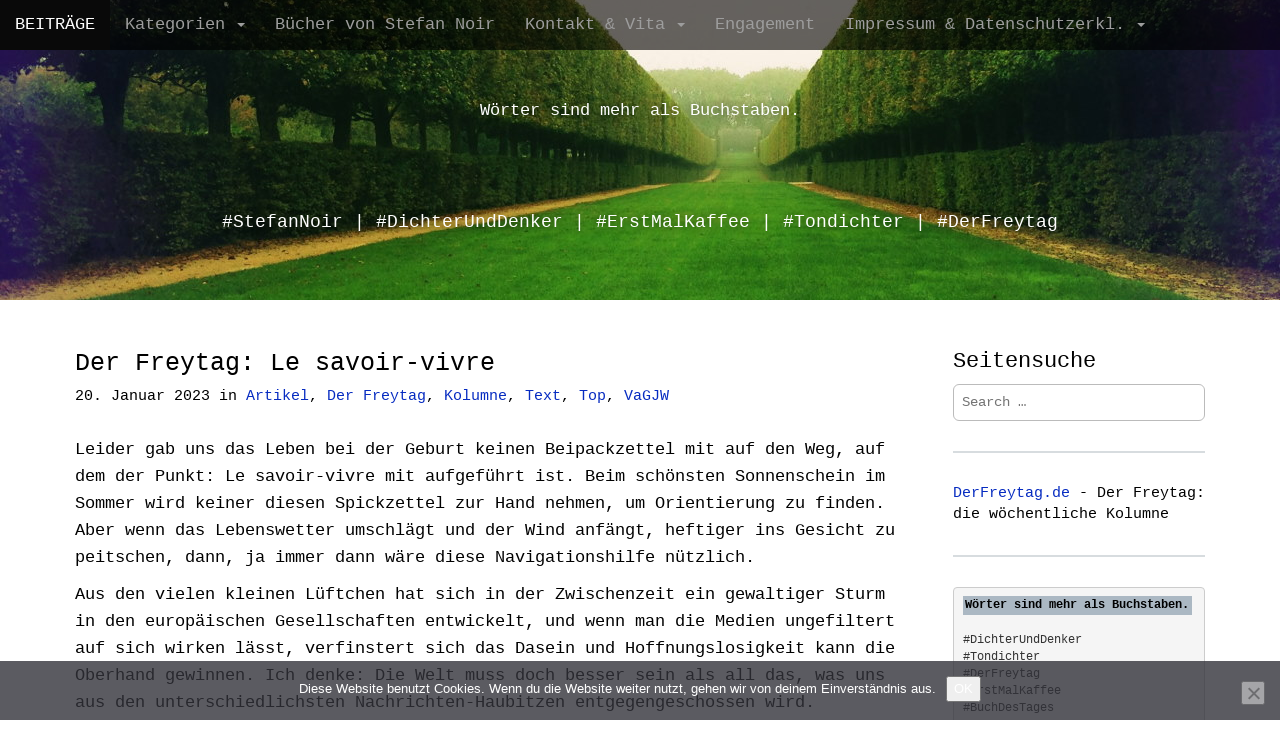

--- FILE ---
content_type: text/html; charset=UTF-8
request_url: https://blog.snoir.de/archive/6913
body_size: 18011
content:
<!DOCTYPE html>
<html lang="de">
<head>
<meta charset="UTF-8">
<meta name="viewport" content="width=device-width, initial-scale=1.0">
<link rel="profile" href="https://gmpg.org/xfn/11">
<link rel="pingback" href="https://blog.snoir.de/xmlrpc.php">
<title>Der Freytag: Le savoir-vivre &#8211; Wörter sind mehr als Buchstaben.</title>
<meta name='robots' content='max-image-preview:large' />
<link rel="alternate" type="application/rss+xml" title="Wörter sind mehr als Buchstaben. &raquo; Feed" href="https://blog.snoir.de/feed" />
<link rel="alternate" type="application/rss+xml" title="Wörter sind mehr als Buchstaben. &raquo; Kommentar-Feed" href="https://blog.snoir.de/comments/feed" />
<link rel="alternate" type="application/rss+xml" title="Podcast Feed: StenorCast (MP3 Feed)" href="https://blog.snoir.de/feed/stenorcastsns" />
<link rel="alternate" type="application/rss+xml" title="Wörter sind mehr als Buchstaben. &raquo; Kommentar-Feed zu Der Freytag: Le savoir-vivre" href="https://blog.snoir.de/archive/6913/feed" />
<link rel="alternate" title="oEmbed (JSON)" type="application/json+oembed" href="https://blog.snoir.de/wp-json/oembed/1.0/embed?url=https%3A%2F%2Fblog.snoir.de%2Farchive%2F6913" />
<link rel="alternate" title="oEmbed (XML)" type="text/xml+oembed" href="https://blog.snoir.de/wp-json/oembed/1.0/embed?url=https%3A%2F%2Fblog.snoir.de%2Farchive%2F6913&#038;format=xml" />
<style id='wp-img-auto-sizes-contain-inline-css' type='text/css'>
img:is([sizes=auto i],[sizes^="auto," i]){contain-intrinsic-size:3000px 1500px}
/*# sourceURL=wp-img-auto-sizes-contain-inline-css */
</style>
<!-- <link rel='stylesheet' id='podlove-frontend-css-css' href='https://blog.snoir.de/wp-content/gdprpatron/hts/blog_snoir_de/wp_content/plugins/podlove_podcasting_plugin_for_wordpress/css/frontend_css.css' type='text/css' media='all' /> -->
<!-- <link rel='stylesheet' id='podlove-admin-font-css' href='https://blog.snoir.de/wp-content/gdprpatron/hts/blog_snoir_de/wp_content/plugins/podlove_podcasting_plugin_for_wordpress/css/admin_font_css.css' type='text/css' media='all' /> -->
<!-- <link rel='stylesheet' id='dashicons-css' href='https://blog.snoir.de/wp-content/gdprpatron/hts/blog_snoir_de/wp_includes/css/dashicons_min_css.css' type='text/css' media='all' /> -->
<!-- <link rel='stylesheet' id='post-views-counter-frontend-css' href='https://blog.snoir.de/wp-content/gdprpatron/hts/blog_snoir_de/wp_content/plugins/post_views_counter/css/frontend_css.css' type='text/css' media='all' /> -->
<link rel="stylesheet" type="text/css" href="//blog.snoir.de/wp-content/cache/wpfc-minified/epee2k0p/3y5op.css" media="all"/>
<style id='wp-block-library-inline-css' type='text/css'>
:root{--wp-block-synced-color:#7a00df;--wp-block-synced-color--rgb:122,0,223;--wp-bound-block-color:var(--wp-block-synced-color);--wp-editor-canvas-background:#ddd;--wp-admin-theme-color:#007cba;--wp-admin-theme-color--rgb:0,124,186;--wp-admin-theme-color-darker-10:#006ba1;--wp-admin-theme-color-darker-10--rgb:0,107,160.5;--wp-admin-theme-color-darker-20:#005a87;--wp-admin-theme-color-darker-20--rgb:0,90,135;--wp-admin-border-width-focus:2px}@media (min-resolution:192dpi){:root{--wp-admin-border-width-focus:1.5px}}.wp-element-button{cursor:pointer}:root .has-very-light-gray-background-color{background-color:#eee}:root .has-very-dark-gray-background-color{background-color:#313131}:root .has-very-light-gray-color{color:#eee}:root .has-very-dark-gray-color{color:#313131}:root .has-vivid-green-cyan-to-vivid-cyan-blue-gradient-background{background:linear-gradient(135deg,#00d084,#0693e3)}:root .has-purple-crush-gradient-background{background:linear-gradient(135deg,#34e2e4,#4721fb 50%,#ab1dfe)}:root .has-hazy-dawn-gradient-background{background:linear-gradient(135deg,#faaca8,#dad0ec)}:root .has-subdued-olive-gradient-background{background:linear-gradient(135deg,#fafae1,#67a671)}:root .has-atomic-cream-gradient-background{background:linear-gradient(135deg,#fdd79a,#004a59)}:root .has-nightshade-gradient-background{background:linear-gradient(135deg,#330968,#31cdcf)}:root .has-midnight-gradient-background{background:linear-gradient(135deg,#020381,#2874fc)}:root{--wp--preset--font-size--normal:16px;--wp--preset--font-size--huge:42px}.has-regular-font-size{font-size:1em}.has-larger-font-size{font-size:2.625em}.has-normal-font-size{font-size:var(--wp--preset--font-size--normal)}.has-huge-font-size{font-size:var(--wp--preset--font-size--huge)}.has-text-align-center{text-align:center}.has-text-align-left{text-align:left}.has-text-align-right{text-align:right}.has-fit-text{white-space:nowrap!important}#end-resizable-editor-section{display:none}.aligncenter{clear:both}.items-justified-left{justify-content:flex-start}.items-justified-center{justify-content:center}.items-justified-right{justify-content:flex-end}.items-justified-space-between{justify-content:space-between}.screen-reader-text{border:0;clip-path:inset(50%);height:1px;margin:-1px;overflow:hidden;padding:0;position:absolute;width:1px;word-wrap:normal!important}.screen-reader-text:focus{background-color:#ddd;clip-path:none;color:#444;display:block;font-size:1em;height:auto;left:5px;line-height:normal;padding:15px 23px 14px;text-decoration:none;top:5px;width:auto;z-index:100000}html :where(.has-border-color){border-style:solid}html :where([style*=border-top-color]){border-top-style:solid}html :where([style*=border-right-color]){border-right-style:solid}html :where([style*=border-bottom-color]){border-bottom-style:solid}html :where([style*=border-left-color]){border-left-style:solid}html :where([style*=border-width]){border-style:solid}html :where([style*=border-top-width]){border-top-style:solid}html :where([style*=border-right-width]){border-right-style:solid}html :where([style*=border-bottom-width]){border-bottom-style:solid}html :where([style*=border-left-width]){border-left-style:solid}html :where(img[class*=wp-image-]){height:auto;max-width:100%}:where(figure){margin:0 0 1em}html :where(.is-position-sticky){--wp-admin--admin-bar--position-offset:var(--wp-admin--admin-bar--height,0px)}@media screen and (max-width:600px){html :where(.is-position-sticky){--wp-admin--admin-bar--position-offset:0px}}
/*# sourceURL=wp-block-library-inline-css */
</style><style id='wp-block-gallery-inline-css' type='text/css'>
.blocks-gallery-grid:not(.has-nested-images),.wp-block-gallery:not(.has-nested-images){display:flex;flex-wrap:wrap;list-style-type:none;margin:0;padding:0}.blocks-gallery-grid:not(.has-nested-images) .blocks-gallery-image,.blocks-gallery-grid:not(.has-nested-images) .blocks-gallery-item,.wp-block-gallery:not(.has-nested-images) .blocks-gallery-image,.wp-block-gallery:not(.has-nested-images) .blocks-gallery-item{display:flex;flex-direction:column;flex-grow:1;justify-content:center;margin:0 1em 1em 0;position:relative;width:calc(50% - 1em)}.blocks-gallery-grid:not(.has-nested-images) .blocks-gallery-image:nth-of-type(2n),.blocks-gallery-grid:not(.has-nested-images) .blocks-gallery-item:nth-of-type(2n),.wp-block-gallery:not(.has-nested-images) .blocks-gallery-image:nth-of-type(2n),.wp-block-gallery:not(.has-nested-images) .blocks-gallery-item:nth-of-type(2n){margin-right:0}.blocks-gallery-grid:not(.has-nested-images) .blocks-gallery-image figure,.blocks-gallery-grid:not(.has-nested-images) .blocks-gallery-item figure,.wp-block-gallery:not(.has-nested-images) .blocks-gallery-image figure,.wp-block-gallery:not(.has-nested-images) .blocks-gallery-item figure{align-items:flex-end;display:flex;height:100%;justify-content:flex-start;margin:0}.blocks-gallery-grid:not(.has-nested-images) .blocks-gallery-image img,.blocks-gallery-grid:not(.has-nested-images) .blocks-gallery-item img,.wp-block-gallery:not(.has-nested-images) .blocks-gallery-image img,.wp-block-gallery:not(.has-nested-images) .blocks-gallery-item img{display:block;height:auto;max-width:100%;width:auto}.blocks-gallery-grid:not(.has-nested-images) .blocks-gallery-image figcaption,.blocks-gallery-grid:not(.has-nested-images) .blocks-gallery-item figcaption,.wp-block-gallery:not(.has-nested-images) .blocks-gallery-image figcaption,.wp-block-gallery:not(.has-nested-images) .blocks-gallery-item figcaption{background:linear-gradient(0deg,#000000b3,#0000004d 70%,#0000);bottom:0;box-sizing:border-box;color:#fff;font-size:.8em;margin:0;max-height:100%;overflow:auto;padding:3em .77em .7em;position:absolute;text-align:center;width:100%;z-index:2}.blocks-gallery-grid:not(.has-nested-images) .blocks-gallery-image figcaption img,.blocks-gallery-grid:not(.has-nested-images) .blocks-gallery-item figcaption img,.wp-block-gallery:not(.has-nested-images) .blocks-gallery-image figcaption img,.wp-block-gallery:not(.has-nested-images) .blocks-gallery-item figcaption img{display:inline}.blocks-gallery-grid:not(.has-nested-images) figcaption,.wp-block-gallery:not(.has-nested-images) figcaption{flex-grow:1}.blocks-gallery-grid:not(.has-nested-images).is-cropped .blocks-gallery-image a,.blocks-gallery-grid:not(.has-nested-images).is-cropped .blocks-gallery-image img,.blocks-gallery-grid:not(.has-nested-images).is-cropped .blocks-gallery-item a,.blocks-gallery-grid:not(.has-nested-images).is-cropped .blocks-gallery-item img,.wp-block-gallery:not(.has-nested-images).is-cropped .blocks-gallery-image a,.wp-block-gallery:not(.has-nested-images).is-cropped .blocks-gallery-image img,.wp-block-gallery:not(.has-nested-images).is-cropped .blocks-gallery-item a,.wp-block-gallery:not(.has-nested-images).is-cropped .blocks-gallery-item img{flex:1;height:100%;object-fit:cover;width:100%}.blocks-gallery-grid:not(.has-nested-images).columns-1 .blocks-gallery-image,.blocks-gallery-grid:not(.has-nested-images).columns-1 .blocks-gallery-item,.wp-block-gallery:not(.has-nested-images).columns-1 .blocks-gallery-image,.wp-block-gallery:not(.has-nested-images).columns-1 .blocks-gallery-item{margin-right:0;width:100%}@media (min-width:600px){.blocks-gallery-grid:not(.has-nested-images).columns-3 .blocks-gallery-image,.blocks-gallery-grid:not(.has-nested-images).columns-3 .blocks-gallery-item,.wp-block-gallery:not(.has-nested-images).columns-3 .blocks-gallery-image,.wp-block-gallery:not(.has-nested-images).columns-3 .blocks-gallery-item{margin-right:1em;width:calc(33.33333% - .66667em)}.blocks-gallery-grid:not(.has-nested-images).columns-4 .blocks-gallery-image,.blocks-gallery-grid:not(.has-nested-images).columns-4 .blocks-gallery-item,.wp-block-gallery:not(.has-nested-images).columns-4 .blocks-gallery-image,.wp-block-gallery:not(.has-nested-images).columns-4 .blocks-gallery-item{margin-right:1em;width:calc(25% - .75em)}.blocks-gallery-grid:not(.has-nested-images).columns-5 .blocks-gallery-image,.blocks-gallery-grid:not(.has-nested-images).columns-5 .blocks-gallery-item,.wp-block-gallery:not(.has-nested-images).columns-5 .blocks-gallery-image,.wp-block-gallery:not(.has-nested-images).columns-5 .blocks-gallery-item{margin-right:1em;width:calc(20% - .8em)}.blocks-gallery-grid:not(.has-nested-images).columns-6 .blocks-gallery-image,.blocks-gallery-grid:not(.has-nested-images).columns-6 .blocks-gallery-item,.wp-block-gallery:not(.has-nested-images).columns-6 .blocks-gallery-image,.wp-block-gallery:not(.has-nested-images).columns-6 .blocks-gallery-item{margin-right:1em;width:calc(16.66667% - .83333em)}.blocks-gallery-grid:not(.has-nested-images).columns-7 .blocks-gallery-image,.blocks-gallery-grid:not(.has-nested-images).columns-7 .blocks-gallery-item,.wp-block-gallery:not(.has-nested-images).columns-7 .blocks-gallery-image,.wp-block-gallery:not(.has-nested-images).columns-7 .blocks-gallery-item{margin-right:1em;width:calc(14.28571% - .85714em)}.blocks-gallery-grid:not(.has-nested-images).columns-8 .blocks-gallery-image,.blocks-gallery-grid:not(.has-nested-images).columns-8 .blocks-gallery-item,.wp-block-gallery:not(.has-nested-images).columns-8 .blocks-gallery-image,.wp-block-gallery:not(.has-nested-images).columns-8 .blocks-gallery-item{margin-right:1em;width:calc(12.5% - .875em)}.blocks-gallery-grid:not(.has-nested-images).columns-1 .blocks-gallery-image:nth-of-type(1n),.blocks-gallery-grid:not(.has-nested-images).columns-1 .blocks-gallery-item:nth-of-type(1n),.blocks-gallery-grid:not(.has-nested-images).columns-2 .blocks-gallery-image:nth-of-type(2n),.blocks-gallery-grid:not(.has-nested-images).columns-2 .blocks-gallery-item:nth-of-type(2n),.blocks-gallery-grid:not(.has-nested-images).columns-3 .blocks-gallery-image:nth-of-type(3n),.blocks-gallery-grid:not(.has-nested-images).columns-3 .blocks-gallery-item:nth-of-type(3n),.blocks-gallery-grid:not(.has-nested-images).columns-4 .blocks-gallery-image:nth-of-type(4n),.blocks-gallery-grid:not(.has-nested-images).columns-4 .blocks-gallery-item:nth-of-type(4n),.blocks-gallery-grid:not(.has-nested-images).columns-5 .blocks-gallery-image:nth-of-type(5n),.blocks-gallery-grid:not(.has-nested-images).columns-5 .blocks-gallery-item:nth-of-type(5n),.blocks-gallery-grid:not(.has-nested-images).columns-6 .blocks-gallery-image:nth-of-type(6n),.blocks-gallery-grid:not(.has-nested-images).columns-6 .blocks-gallery-item:nth-of-type(6n),.blocks-gallery-grid:not(.has-nested-images).columns-7 .blocks-gallery-image:nth-of-type(7n),.blocks-gallery-grid:not(.has-nested-images).columns-7 .blocks-gallery-item:nth-of-type(7n),.blocks-gallery-grid:not(.has-nested-images).columns-8 .blocks-gallery-image:nth-of-type(8n),.blocks-gallery-grid:not(.has-nested-images).columns-8 .blocks-gallery-item:nth-of-type(8n),.wp-block-gallery:not(.has-nested-images).columns-1 .blocks-gallery-image:nth-of-type(1n),.wp-block-gallery:not(.has-nested-images).columns-1 .blocks-gallery-item:nth-of-type(1n),.wp-block-gallery:not(.has-nested-images).columns-2 .blocks-gallery-image:nth-of-type(2n),.wp-block-gallery:not(.has-nested-images).columns-2 .blocks-gallery-item:nth-of-type(2n),.wp-block-gallery:not(.has-nested-images).columns-3 .blocks-gallery-image:nth-of-type(3n),.wp-block-gallery:not(.has-nested-images).columns-3 .blocks-gallery-item:nth-of-type(3n),.wp-block-gallery:not(.has-nested-images).columns-4 .blocks-gallery-image:nth-of-type(4n),.wp-block-gallery:not(.has-nested-images).columns-4 .blocks-gallery-item:nth-of-type(4n),.wp-block-gallery:not(.has-nested-images).columns-5 .blocks-gallery-image:nth-of-type(5n),.wp-block-gallery:not(.has-nested-images).columns-5 .blocks-gallery-item:nth-of-type(5n),.wp-block-gallery:not(.has-nested-images).columns-6 .blocks-gallery-image:nth-of-type(6n),.wp-block-gallery:not(.has-nested-images).columns-6 .blocks-gallery-item:nth-of-type(6n),.wp-block-gallery:not(.has-nested-images).columns-7 .blocks-gallery-image:nth-of-type(7n),.wp-block-gallery:not(.has-nested-images).columns-7 .blocks-gallery-item:nth-of-type(7n),.wp-block-gallery:not(.has-nested-images).columns-8 .blocks-gallery-image:nth-of-type(8n),.wp-block-gallery:not(.has-nested-images).columns-8 .blocks-gallery-item:nth-of-type(8n){margin-right:0}}.blocks-gallery-grid:not(.has-nested-images) .blocks-gallery-image:last-child,.blocks-gallery-grid:not(.has-nested-images) .blocks-gallery-item:last-child,.wp-block-gallery:not(.has-nested-images) .blocks-gallery-image:last-child,.wp-block-gallery:not(.has-nested-images) .blocks-gallery-item:last-child{margin-right:0}.blocks-gallery-grid:not(.has-nested-images).alignleft,.blocks-gallery-grid:not(.has-nested-images).alignright,.wp-block-gallery:not(.has-nested-images).alignleft,.wp-block-gallery:not(.has-nested-images).alignright{max-width:420px;width:100%}.blocks-gallery-grid:not(.has-nested-images).aligncenter .blocks-gallery-item figure,.wp-block-gallery:not(.has-nested-images).aligncenter .blocks-gallery-item figure{justify-content:center}.wp-block-gallery:not(.is-cropped) .blocks-gallery-item{align-self:flex-start}figure.wp-block-gallery.has-nested-images{align-items:normal}.wp-block-gallery.has-nested-images figure.wp-block-image:not(#individual-image){margin:0;width:calc(50% - var(--wp--style--unstable-gallery-gap, 16px)/2)}.wp-block-gallery.has-nested-images figure.wp-block-image{box-sizing:border-box;display:flex;flex-direction:column;flex-grow:1;justify-content:center;max-width:100%;position:relative}.wp-block-gallery.has-nested-images figure.wp-block-image>a,.wp-block-gallery.has-nested-images figure.wp-block-image>div{flex-direction:column;flex-grow:1;margin:0}.wp-block-gallery.has-nested-images figure.wp-block-image img{display:block;height:auto;max-width:100%!important;width:auto}.wp-block-gallery.has-nested-images figure.wp-block-image figcaption,.wp-block-gallery.has-nested-images figure.wp-block-image:has(figcaption):before{bottom:0;left:0;max-height:100%;position:absolute;right:0}.wp-block-gallery.has-nested-images figure.wp-block-image:has(figcaption):before{backdrop-filter:blur(3px);content:"";height:100%;-webkit-mask-image:linear-gradient(0deg,#000 20%,#0000);mask-image:linear-gradient(0deg,#000 20%,#0000);max-height:40%;pointer-events:none}.wp-block-gallery.has-nested-images figure.wp-block-image figcaption{box-sizing:border-box;color:#fff;font-size:13px;margin:0;overflow:auto;padding:1em;text-align:center;text-shadow:0 0 1.5px #000}.wp-block-gallery.has-nested-images figure.wp-block-image figcaption::-webkit-scrollbar{height:12px;width:12px}.wp-block-gallery.has-nested-images figure.wp-block-image figcaption::-webkit-scrollbar-track{background-color:initial}.wp-block-gallery.has-nested-images figure.wp-block-image figcaption::-webkit-scrollbar-thumb{background-clip:padding-box;background-color:initial;border:3px solid #0000;border-radius:8px}.wp-block-gallery.has-nested-images figure.wp-block-image figcaption:focus-within::-webkit-scrollbar-thumb,.wp-block-gallery.has-nested-images figure.wp-block-image figcaption:focus::-webkit-scrollbar-thumb,.wp-block-gallery.has-nested-images figure.wp-block-image figcaption:hover::-webkit-scrollbar-thumb{background-color:#fffc}.wp-block-gallery.has-nested-images figure.wp-block-image figcaption{scrollbar-color:#0000 #0000;scrollbar-gutter:stable both-edges;scrollbar-width:thin}.wp-block-gallery.has-nested-images figure.wp-block-image figcaption:focus,.wp-block-gallery.has-nested-images figure.wp-block-image figcaption:focus-within,.wp-block-gallery.has-nested-images figure.wp-block-image figcaption:hover{scrollbar-color:#fffc #0000}.wp-block-gallery.has-nested-images figure.wp-block-image figcaption{will-change:transform}@media (hover:none){.wp-block-gallery.has-nested-images figure.wp-block-image figcaption{scrollbar-color:#fffc #0000}}.wp-block-gallery.has-nested-images figure.wp-block-image figcaption{background:linear-gradient(0deg,#0006,#0000)}.wp-block-gallery.has-nested-images figure.wp-block-image figcaption img{display:inline}.wp-block-gallery.has-nested-images figure.wp-block-image figcaption a{color:inherit}.wp-block-gallery.has-nested-images figure.wp-block-image.has-custom-border img{box-sizing:border-box}.wp-block-gallery.has-nested-images figure.wp-block-image.has-custom-border>a,.wp-block-gallery.has-nested-images figure.wp-block-image.has-custom-border>div,.wp-block-gallery.has-nested-images figure.wp-block-image.is-style-rounded>a,.wp-block-gallery.has-nested-images figure.wp-block-image.is-style-rounded>div{flex:1 1 auto}.wp-block-gallery.has-nested-images figure.wp-block-image.has-custom-border figcaption,.wp-block-gallery.has-nested-images figure.wp-block-image.is-style-rounded figcaption{background:none;color:inherit;flex:initial;margin:0;padding:10px 10px 9px;position:relative;text-shadow:none}.wp-block-gallery.has-nested-images figure.wp-block-image.has-custom-border:before,.wp-block-gallery.has-nested-images figure.wp-block-image.is-style-rounded:before{content:none}.wp-block-gallery.has-nested-images figcaption{flex-basis:100%;flex-grow:1;text-align:center}.wp-block-gallery.has-nested-images:not(.is-cropped) figure.wp-block-image:not(#individual-image){margin-bottom:auto;margin-top:0}.wp-block-gallery.has-nested-images.is-cropped figure.wp-block-image:not(#individual-image){align-self:inherit}.wp-block-gallery.has-nested-images.is-cropped figure.wp-block-image:not(#individual-image)>a,.wp-block-gallery.has-nested-images.is-cropped figure.wp-block-image:not(#individual-image)>div:not(.components-drop-zone){display:flex}.wp-block-gallery.has-nested-images.is-cropped figure.wp-block-image:not(#individual-image) a,.wp-block-gallery.has-nested-images.is-cropped figure.wp-block-image:not(#individual-image) img{flex:1 0 0%;height:100%;object-fit:cover;width:100%}.wp-block-gallery.has-nested-images.columns-1 figure.wp-block-image:not(#individual-image){width:100%}@media (min-width:600px){.wp-block-gallery.has-nested-images.columns-3 figure.wp-block-image:not(#individual-image){width:calc(33.33333% - var(--wp--style--unstable-gallery-gap, 16px)*.66667)}.wp-block-gallery.has-nested-images.columns-4 figure.wp-block-image:not(#individual-image){width:calc(25% - var(--wp--style--unstable-gallery-gap, 16px)*.75)}.wp-block-gallery.has-nested-images.columns-5 figure.wp-block-image:not(#individual-image){width:calc(20% - var(--wp--style--unstable-gallery-gap, 16px)*.8)}.wp-block-gallery.has-nested-images.columns-6 figure.wp-block-image:not(#individual-image){width:calc(16.66667% - var(--wp--style--unstable-gallery-gap, 16px)*.83333)}.wp-block-gallery.has-nested-images.columns-7 figure.wp-block-image:not(#individual-image){width:calc(14.28571% - var(--wp--style--unstable-gallery-gap, 16px)*.85714)}.wp-block-gallery.has-nested-images.columns-8 figure.wp-block-image:not(#individual-image){width:calc(12.5% - var(--wp--style--unstable-gallery-gap, 16px)*.875)}.wp-block-gallery.has-nested-images.columns-default figure.wp-block-image:not(#individual-image){width:calc(33.33% - var(--wp--style--unstable-gallery-gap, 16px)*.66667)}.wp-block-gallery.has-nested-images.columns-default figure.wp-block-image:not(#individual-image):first-child:nth-last-child(2),.wp-block-gallery.has-nested-images.columns-default figure.wp-block-image:not(#individual-image):first-child:nth-last-child(2)~figure.wp-block-image:not(#individual-image){width:calc(50% - var(--wp--style--unstable-gallery-gap, 16px)*.5)}.wp-block-gallery.has-nested-images.columns-default figure.wp-block-image:not(#individual-image):first-child:last-child{width:100%}}.wp-block-gallery.has-nested-images.alignleft,.wp-block-gallery.has-nested-images.alignright{max-width:420px;width:100%}.wp-block-gallery.has-nested-images.aligncenter{justify-content:center}
/*# sourceURL=https://blog.snoir.de/wp-includes/blocks/gallery/style.min.css */
</style>
<style id='wp-block-image-inline-css' type='text/css'>
.wp-block-image>a,.wp-block-image>figure>a{display:inline-block}.wp-block-image img{box-sizing:border-box;height:auto;max-width:100%;vertical-align:bottom}@media not (prefers-reduced-motion){.wp-block-image img.hide{visibility:hidden}.wp-block-image img.show{animation:show-content-image .4s}}.wp-block-image[style*=border-radius] img,.wp-block-image[style*=border-radius]>a{border-radius:inherit}.wp-block-image.has-custom-border img{box-sizing:border-box}.wp-block-image.aligncenter{text-align:center}.wp-block-image.alignfull>a,.wp-block-image.alignwide>a{width:100%}.wp-block-image.alignfull img,.wp-block-image.alignwide img{height:auto;width:100%}.wp-block-image .aligncenter,.wp-block-image .alignleft,.wp-block-image .alignright,.wp-block-image.aligncenter,.wp-block-image.alignleft,.wp-block-image.alignright{display:table}.wp-block-image .aligncenter>figcaption,.wp-block-image .alignleft>figcaption,.wp-block-image .alignright>figcaption,.wp-block-image.aligncenter>figcaption,.wp-block-image.alignleft>figcaption,.wp-block-image.alignright>figcaption{caption-side:bottom;display:table-caption}.wp-block-image .alignleft{float:left;margin:.5em 1em .5em 0}.wp-block-image .alignright{float:right;margin:.5em 0 .5em 1em}.wp-block-image .aligncenter{margin-left:auto;margin-right:auto}.wp-block-image :where(figcaption){margin-bottom:1em;margin-top:.5em}.wp-block-image.is-style-circle-mask img{border-radius:9999px}@supports ((-webkit-mask-image:none) or (mask-image:none)) or (-webkit-mask-image:none){.wp-block-image.is-style-circle-mask img{border-radius:0;-webkit-mask-image:url('data:image/svg+xml;utf8,<svg viewBox="0 0 100 100" xmlns="http://www.w3.org/2000/svg"><circle cx="50" cy="50" r="50"/></svg>');mask-image:url('data:image/svg+xml;utf8,<svg viewBox="0 0 100 100" xmlns="http://www.w3.org/2000/svg"><circle cx="50" cy="50" r="50"/></svg>');mask-mode:alpha;-webkit-mask-position:center;mask-position:center;-webkit-mask-repeat:no-repeat;mask-repeat:no-repeat;-webkit-mask-size:contain;mask-size:contain}}:root :where(.wp-block-image.is-style-rounded img,.wp-block-image .is-style-rounded img){border-radius:9999px}.wp-block-image figure{margin:0}.wp-lightbox-container{display:flex;flex-direction:column;position:relative}.wp-lightbox-container img{cursor:zoom-in}.wp-lightbox-container img:hover+button{opacity:1}.wp-lightbox-container button{align-items:center;backdrop-filter:blur(16px) saturate(180%);background-color:#5a5a5a40;border:none;border-radius:4px;cursor:zoom-in;display:flex;height:20px;justify-content:center;opacity:0;padding:0;position:absolute;right:16px;text-align:center;top:16px;width:20px;z-index:100}@media not (prefers-reduced-motion){.wp-lightbox-container button{transition:opacity .2s ease}}.wp-lightbox-container button:focus-visible{outline:3px auto #5a5a5a40;outline:3px auto -webkit-focus-ring-color;outline-offset:3px}.wp-lightbox-container button:hover{cursor:pointer;opacity:1}.wp-lightbox-container button:focus{opacity:1}.wp-lightbox-container button:focus,.wp-lightbox-container button:hover,.wp-lightbox-container button:not(:hover):not(:active):not(.has-background){background-color:#5a5a5a40;border:none}.wp-lightbox-overlay{box-sizing:border-box;cursor:zoom-out;height:100vh;left:0;overflow:hidden;position:fixed;top:0;visibility:hidden;width:100%;z-index:100000}.wp-lightbox-overlay .close-button{align-items:center;cursor:pointer;display:flex;justify-content:center;min-height:40px;min-width:40px;padding:0;position:absolute;right:calc(env(safe-area-inset-right) + 16px);top:calc(env(safe-area-inset-top) + 16px);z-index:5000000}.wp-lightbox-overlay .close-button:focus,.wp-lightbox-overlay .close-button:hover,.wp-lightbox-overlay .close-button:not(:hover):not(:active):not(.has-background){background:none;border:none}.wp-lightbox-overlay .lightbox-image-container{height:var(--wp--lightbox-container-height);left:50%;overflow:hidden;position:absolute;top:50%;transform:translate(-50%,-50%);transform-origin:top left;width:var(--wp--lightbox-container-width);z-index:9999999999}.wp-lightbox-overlay .wp-block-image{align-items:center;box-sizing:border-box;display:flex;height:100%;justify-content:center;margin:0;position:relative;transform-origin:0 0;width:100%;z-index:3000000}.wp-lightbox-overlay .wp-block-image img{height:var(--wp--lightbox-image-height);min-height:var(--wp--lightbox-image-height);min-width:var(--wp--lightbox-image-width);width:var(--wp--lightbox-image-width)}.wp-lightbox-overlay .wp-block-image figcaption{display:none}.wp-lightbox-overlay button{background:none;border:none}.wp-lightbox-overlay .scrim{background-color:#fff;height:100%;opacity:.9;position:absolute;width:100%;z-index:2000000}.wp-lightbox-overlay.active{visibility:visible}@media not (prefers-reduced-motion){.wp-lightbox-overlay.active{animation:turn-on-visibility .25s both}.wp-lightbox-overlay.active img{animation:turn-on-visibility .35s both}.wp-lightbox-overlay.show-closing-animation:not(.active){animation:turn-off-visibility .35s both}.wp-lightbox-overlay.show-closing-animation:not(.active) img{animation:turn-off-visibility .25s both}.wp-lightbox-overlay.zoom.active{animation:none;opacity:1;visibility:visible}.wp-lightbox-overlay.zoom.active .lightbox-image-container{animation:lightbox-zoom-in .4s}.wp-lightbox-overlay.zoom.active .lightbox-image-container img{animation:none}.wp-lightbox-overlay.zoom.active .scrim{animation:turn-on-visibility .4s forwards}.wp-lightbox-overlay.zoom.show-closing-animation:not(.active){animation:none}.wp-lightbox-overlay.zoom.show-closing-animation:not(.active) .lightbox-image-container{animation:lightbox-zoom-out .4s}.wp-lightbox-overlay.zoom.show-closing-animation:not(.active) .lightbox-image-container img{animation:none}.wp-lightbox-overlay.zoom.show-closing-animation:not(.active) .scrim{animation:turn-off-visibility .4s forwards}}@keyframes show-content-image{0%{visibility:hidden}99%{visibility:hidden}to{visibility:visible}}@keyframes turn-on-visibility{0%{opacity:0}to{opacity:1}}@keyframes turn-off-visibility{0%{opacity:1;visibility:visible}99%{opacity:0;visibility:visible}to{opacity:0;visibility:hidden}}@keyframes lightbox-zoom-in{0%{transform:translate(calc((-100vw + var(--wp--lightbox-scrollbar-width))/2 + var(--wp--lightbox-initial-left-position)),calc(-50vh + var(--wp--lightbox-initial-top-position))) scale(var(--wp--lightbox-scale))}to{transform:translate(-50%,-50%) scale(1)}}@keyframes lightbox-zoom-out{0%{transform:translate(-50%,-50%) scale(1);visibility:visible}99%{visibility:visible}to{transform:translate(calc((-100vw + var(--wp--lightbox-scrollbar-width))/2 + var(--wp--lightbox-initial-left-position)),calc(-50vh + var(--wp--lightbox-initial-top-position))) scale(var(--wp--lightbox-scale));visibility:hidden}}
/*# sourceURL=https://blog.snoir.de/wp-includes/blocks/image/style.min.css */
</style>
<style id='wp-block-paragraph-inline-css' type='text/css'>
.is-small-text{font-size:.875em}.is-regular-text{font-size:1em}.is-large-text{font-size:2.25em}.is-larger-text{font-size:3em}.has-drop-cap:not(:focus):first-letter{float:left;font-size:8.4em;font-style:normal;font-weight:100;line-height:.68;margin:.05em .1em 0 0;text-transform:uppercase}body.rtl .has-drop-cap:not(:focus):first-letter{float:none;margin-left:.1em}p.has-drop-cap.has-background{overflow:hidden}:root :where(p.has-background){padding:1.25em 2.375em}:where(p.has-text-color:not(.has-link-color)) a{color:inherit}p.has-text-align-left[style*="writing-mode:vertical-lr"],p.has-text-align-right[style*="writing-mode:vertical-rl"]{rotate:180deg}
/*# sourceURL=https://blog.snoir.de/wp-includes/blocks/paragraph/style.min.css */
</style>
<style id='wp-block-separator-inline-css' type='text/css'>
@charset "UTF-8";.wp-block-separator{border:none;border-top:2px solid}:root :where(.wp-block-separator.is-style-dots){height:auto;line-height:1;text-align:center}:root :where(.wp-block-separator.is-style-dots):before{color:currentColor;content:"···";font-family:serif;font-size:1.5em;letter-spacing:2em;padding-left:2em}.wp-block-separator.is-style-dots{background:none!important;border:none!important}
/*# sourceURL=https://blog.snoir.de/wp-includes/blocks/separator/style.min.css */
</style>
<style id='wp-block-verse-inline-css' type='text/css'>
pre.wp-block-verse{overflow:auto;white-space:pre-wrap}:where(pre.wp-block-verse){font-family:inherit}
/*# sourceURL=https://blog.snoir.de/wp-includes/blocks/verse/style.min.css */
</style>
<style id='global-styles-inline-css' type='text/css'>
:root{--wp--preset--aspect-ratio--square: 1;--wp--preset--aspect-ratio--4-3: 4/3;--wp--preset--aspect-ratio--3-4: 3/4;--wp--preset--aspect-ratio--3-2: 3/2;--wp--preset--aspect-ratio--2-3: 2/3;--wp--preset--aspect-ratio--16-9: 16/9;--wp--preset--aspect-ratio--9-16: 9/16;--wp--preset--color--black: #000000;--wp--preset--color--cyan-bluish-gray: #abb8c3;--wp--preset--color--white: #ffffff;--wp--preset--color--pale-pink: #f78da7;--wp--preset--color--vivid-red: #cf2e2e;--wp--preset--color--luminous-vivid-orange: #ff6900;--wp--preset--color--luminous-vivid-amber: #fcb900;--wp--preset--color--light-green-cyan: #7bdcb5;--wp--preset--color--vivid-green-cyan: #00d084;--wp--preset--color--pale-cyan-blue: #8ed1fc;--wp--preset--color--vivid-cyan-blue: #0693e3;--wp--preset--color--vivid-purple: #9b51e0;--wp--preset--gradient--vivid-cyan-blue-to-vivid-purple: linear-gradient(135deg,rgb(6,147,227) 0%,rgb(155,81,224) 100%);--wp--preset--gradient--light-green-cyan-to-vivid-green-cyan: linear-gradient(135deg,rgb(122,220,180) 0%,rgb(0,208,130) 100%);--wp--preset--gradient--luminous-vivid-amber-to-luminous-vivid-orange: linear-gradient(135deg,rgb(252,185,0) 0%,rgb(255,105,0) 100%);--wp--preset--gradient--luminous-vivid-orange-to-vivid-red: linear-gradient(135deg,rgb(255,105,0) 0%,rgb(207,46,46) 100%);--wp--preset--gradient--very-light-gray-to-cyan-bluish-gray: linear-gradient(135deg,rgb(238,238,238) 0%,rgb(169,184,195) 100%);--wp--preset--gradient--cool-to-warm-spectrum: linear-gradient(135deg,rgb(74,234,220) 0%,rgb(151,120,209) 20%,rgb(207,42,186) 40%,rgb(238,44,130) 60%,rgb(251,105,98) 80%,rgb(254,248,76) 100%);--wp--preset--gradient--blush-light-purple: linear-gradient(135deg,rgb(255,206,236) 0%,rgb(152,150,240) 100%);--wp--preset--gradient--blush-bordeaux: linear-gradient(135deg,rgb(254,205,165) 0%,rgb(254,45,45) 50%,rgb(107,0,62) 100%);--wp--preset--gradient--luminous-dusk: linear-gradient(135deg,rgb(255,203,112) 0%,rgb(199,81,192) 50%,rgb(65,88,208) 100%);--wp--preset--gradient--pale-ocean: linear-gradient(135deg,rgb(255,245,203) 0%,rgb(182,227,212) 50%,rgb(51,167,181) 100%);--wp--preset--gradient--electric-grass: linear-gradient(135deg,rgb(202,248,128) 0%,rgb(113,206,126) 100%);--wp--preset--gradient--midnight: linear-gradient(135deg,rgb(2,3,129) 0%,rgb(40,116,252) 100%);--wp--preset--font-size--small: 13px;--wp--preset--font-size--medium: 20px;--wp--preset--font-size--large: 36px;--wp--preset--font-size--x-large: 42px;--wp--preset--spacing--20: 0.44rem;--wp--preset--spacing--30: 0.67rem;--wp--preset--spacing--40: 1rem;--wp--preset--spacing--50: 1.5rem;--wp--preset--spacing--60: 2.25rem;--wp--preset--spacing--70: 3.38rem;--wp--preset--spacing--80: 5.06rem;--wp--preset--shadow--natural: 6px 6px 9px rgba(0, 0, 0, 0.2);--wp--preset--shadow--deep: 12px 12px 50px rgba(0, 0, 0, 0.4);--wp--preset--shadow--sharp: 6px 6px 0px rgba(0, 0, 0, 0.2);--wp--preset--shadow--outlined: 6px 6px 0px -3px rgb(255, 255, 255), 6px 6px rgb(0, 0, 0);--wp--preset--shadow--crisp: 6px 6px 0px rgb(0, 0, 0);}:where(.is-layout-flex){gap: 0.5em;}:where(.is-layout-grid){gap: 0.5em;}body .is-layout-flex{display: flex;}.is-layout-flex{flex-wrap: wrap;align-items: center;}.is-layout-flex > :is(*, div){margin: 0;}body .is-layout-grid{display: grid;}.is-layout-grid > :is(*, div){margin: 0;}:where(.wp-block-columns.is-layout-flex){gap: 2em;}:where(.wp-block-columns.is-layout-grid){gap: 2em;}:where(.wp-block-post-template.is-layout-flex){gap: 1.25em;}:where(.wp-block-post-template.is-layout-grid){gap: 1.25em;}.has-black-color{color: var(--wp--preset--color--black) !important;}.has-cyan-bluish-gray-color{color: var(--wp--preset--color--cyan-bluish-gray) !important;}.has-white-color{color: var(--wp--preset--color--white) !important;}.has-pale-pink-color{color: var(--wp--preset--color--pale-pink) !important;}.has-vivid-red-color{color: var(--wp--preset--color--vivid-red) !important;}.has-luminous-vivid-orange-color{color: var(--wp--preset--color--luminous-vivid-orange) !important;}.has-luminous-vivid-amber-color{color: var(--wp--preset--color--luminous-vivid-amber) !important;}.has-light-green-cyan-color{color: var(--wp--preset--color--light-green-cyan) !important;}.has-vivid-green-cyan-color{color: var(--wp--preset--color--vivid-green-cyan) !important;}.has-pale-cyan-blue-color{color: var(--wp--preset--color--pale-cyan-blue) !important;}.has-vivid-cyan-blue-color{color: var(--wp--preset--color--vivid-cyan-blue) !important;}.has-vivid-purple-color{color: var(--wp--preset--color--vivid-purple) !important;}.has-black-background-color{background-color: var(--wp--preset--color--black) !important;}.has-cyan-bluish-gray-background-color{background-color: var(--wp--preset--color--cyan-bluish-gray) !important;}.has-white-background-color{background-color: var(--wp--preset--color--white) !important;}.has-pale-pink-background-color{background-color: var(--wp--preset--color--pale-pink) !important;}.has-vivid-red-background-color{background-color: var(--wp--preset--color--vivid-red) !important;}.has-luminous-vivid-orange-background-color{background-color: var(--wp--preset--color--luminous-vivid-orange) !important;}.has-luminous-vivid-amber-background-color{background-color: var(--wp--preset--color--luminous-vivid-amber) !important;}.has-light-green-cyan-background-color{background-color: var(--wp--preset--color--light-green-cyan) !important;}.has-vivid-green-cyan-background-color{background-color: var(--wp--preset--color--vivid-green-cyan) !important;}.has-pale-cyan-blue-background-color{background-color: var(--wp--preset--color--pale-cyan-blue) !important;}.has-vivid-cyan-blue-background-color{background-color: var(--wp--preset--color--vivid-cyan-blue) !important;}.has-vivid-purple-background-color{background-color: var(--wp--preset--color--vivid-purple) !important;}.has-black-border-color{border-color: var(--wp--preset--color--black) !important;}.has-cyan-bluish-gray-border-color{border-color: var(--wp--preset--color--cyan-bluish-gray) !important;}.has-white-border-color{border-color: var(--wp--preset--color--white) !important;}.has-pale-pink-border-color{border-color: var(--wp--preset--color--pale-pink) !important;}.has-vivid-red-border-color{border-color: var(--wp--preset--color--vivid-red) !important;}.has-luminous-vivid-orange-border-color{border-color: var(--wp--preset--color--luminous-vivid-orange) !important;}.has-luminous-vivid-amber-border-color{border-color: var(--wp--preset--color--luminous-vivid-amber) !important;}.has-light-green-cyan-border-color{border-color: var(--wp--preset--color--light-green-cyan) !important;}.has-vivid-green-cyan-border-color{border-color: var(--wp--preset--color--vivid-green-cyan) !important;}.has-pale-cyan-blue-border-color{border-color: var(--wp--preset--color--pale-cyan-blue) !important;}.has-vivid-cyan-blue-border-color{border-color: var(--wp--preset--color--vivid-cyan-blue) !important;}.has-vivid-purple-border-color{border-color: var(--wp--preset--color--vivid-purple) !important;}.has-vivid-cyan-blue-to-vivid-purple-gradient-background{background: var(--wp--preset--gradient--vivid-cyan-blue-to-vivid-purple) !important;}.has-light-green-cyan-to-vivid-green-cyan-gradient-background{background: var(--wp--preset--gradient--light-green-cyan-to-vivid-green-cyan) !important;}.has-luminous-vivid-amber-to-luminous-vivid-orange-gradient-background{background: var(--wp--preset--gradient--luminous-vivid-amber-to-luminous-vivid-orange) !important;}.has-luminous-vivid-orange-to-vivid-red-gradient-background{background: var(--wp--preset--gradient--luminous-vivid-orange-to-vivid-red) !important;}.has-very-light-gray-to-cyan-bluish-gray-gradient-background{background: var(--wp--preset--gradient--very-light-gray-to-cyan-bluish-gray) !important;}.has-cool-to-warm-spectrum-gradient-background{background: var(--wp--preset--gradient--cool-to-warm-spectrum) !important;}.has-blush-light-purple-gradient-background{background: var(--wp--preset--gradient--blush-light-purple) !important;}.has-blush-bordeaux-gradient-background{background: var(--wp--preset--gradient--blush-bordeaux) !important;}.has-luminous-dusk-gradient-background{background: var(--wp--preset--gradient--luminous-dusk) !important;}.has-pale-ocean-gradient-background{background: var(--wp--preset--gradient--pale-ocean) !important;}.has-electric-grass-gradient-background{background: var(--wp--preset--gradient--electric-grass) !important;}.has-midnight-gradient-background{background: var(--wp--preset--gradient--midnight) !important;}.has-small-font-size{font-size: var(--wp--preset--font-size--small) !important;}.has-medium-font-size{font-size: var(--wp--preset--font-size--medium) !important;}.has-large-font-size{font-size: var(--wp--preset--font-size--large) !important;}.has-x-large-font-size{font-size: var(--wp--preset--font-size--x-large) !important;}
/*# sourceURL=global-styles-inline-css */
</style>
<style id='core-block-supports-inline-css' type='text/css'>
.wp-block-gallery.wp-block-gallery-1{--wp--style--unstable-gallery-gap:var( --wp--style--gallery-gap-default, var( --gallery-block--gutter-size, var( --wp--style--block-gap, 0.5em ) ) );gap:var( --wp--style--gallery-gap-default, var( --gallery-block--gutter-size, var( --wp--style--block-gap, 0.5em ) ) );}.wp-block-gallery.wp-block-gallery-2{--wp--style--unstable-gallery-gap:var( --wp--style--gallery-gap-default, var( --gallery-block--gutter-size, var( --wp--style--block-gap, 0.5em ) ) );gap:var( --wp--style--gallery-gap-default, var( --gallery-block--gutter-size, var( --wp--style--block-gap, 0.5em ) ) );}.wp-block-gallery.wp-block-gallery-3{--wp--style--unstable-gallery-gap:var( --wp--style--gallery-gap-default, var( --gallery-block--gutter-size, var( --wp--style--block-gap, 0.5em ) ) );gap:var( --wp--style--gallery-gap-default, var( --gallery-block--gutter-size, var( --wp--style--block-gap, 0.5em ) ) );}
/*# sourceURL=core-block-supports-inline-css */
</style>
<style id='classic-theme-styles-inline-css' type='text/css'>
/*! This file is auto-generated */
.wp-block-button__link{color:#fff;background-color:#32373c;border-radius:9999px;box-shadow:none;text-decoration:none;padding:calc(.667em + 2px) calc(1.333em + 2px);font-size:1.125em}.wp-block-file__button{background:#32373c;color:#fff;text-decoration:none}
/*# sourceURL=/wp-includes/css/classic-themes.min.css */
</style>
<!-- <link rel='stylesheet' id='cookie-notice-front-css' href='https://blog.snoir.de/wp-content/gdprpatron/hts/blog_snoir_de/wp_content/plugins/cookie_notice/css/front_min_css.css' type='text/css' media='all' /> -->
<!-- <link rel='stylesheet' id='topbar-css' href='https://blog.snoir.de/wp-content/gdprpatron/hts/blog_snoir_de/wp_content/plugins/top_bar/inc/_/css/topbar_style_css.css' type='text/css' media='all' /> -->
<!-- <link rel='stylesheet' id='theme_stylesheet-css' href='https://blog.snoir.de/wp-content/gdprpatron/hts/blog_snoir_de/wp_content/themes/arcade/style_css.css' type='text/css' media='all' /> -->
<!-- <link rel='stylesheet' id='font_awesome-css' href='https://blog.snoir.de/wp-content/gdprpatron/hts/blog_snoir_de/wp_content/themes/arcade/library/css/font_awesome_css.css' type='text/css' media='all' /> -->
<link rel="stylesheet" type="text/css" href="//blog.snoir.de/wp-content/cache/wpfc-minified/335e79vf/dmh87.css" media="all"/>
<script type="text/javascript" id="cookie-notice-front-js-before">
/* <![CDATA[ */
var cnArgs = {"ajaxUrl":"https:\/\/blog.snoir.de\/wp-admin\/admin-ajax.php","nonce":"f7aac9e99b","hideEffect":"slide","position":"bottom","onScroll":false,"onScrollOffset":100,"onClick":false,"cookieName":"cookie_notice_accepted","cookieTime":604800,"cookieTimeRejected":86400,"globalCookie":false,"redirection":true,"cache":false,"revokeCookies":false,"revokeCookiesOpt":"automatic"};
//# sourceURL=cookie-notice-front-js-before
/* ]]> */
</script>
<script src='//blog.snoir.de/wp-content/cache/wpfc-minified/mkxday6e/28bs3.js' type="text/javascript"></script>
<!-- <script type="text/javascript" src="https://blog.snoir.de/wp-content/gdprpatron/hts/blog_snoir_de/wp_content/plugins/cookie_notice/js/front_min_js.js" id="cookie-notice-front-js"></script> -->
<!-- <script type="text/javascript" src="https://blog.snoir.de/wp-content/gdprpatron/hts/blog_snoir_de/wp_includes/js/jquery/jquery_min_js.js" id="jquery-core-js"></script> -->
<!-- <script type="text/javascript" src="https://blog.snoir.de/wp-content/gdprpatron/hts/blog_snoir_de/wp_includes/js/jquery/jquery_migrate_min_js.js" id="jquery-migrate-js"></script> -->
<script type="text/javascript" id="topbar_frontjs-js-extra">
/* <![CDATA[ */
var tpbr_settings = {"fixed":"notfixed","user_who":"notloggedin","guests_or_users":"all","message":"Link-Tipp des Tages","status":"inactive","yn_button":"button","color":"#4c4c4c","button_text":"klick","button_url":"https://blog.snoir.de/archive/6641","button_behavior":"samewindow","is_admin_bar":"no","detect_sticky":"1"};
//# sourceURL=topbar_frontjs-js-extra
/* ]]> */
</script>
<script src='//blog.snoir.de/wp-content/cache/wpfc-minified/7c8m78gq/fjcj9.js' type="text/javascript"></script>
<!-- <script type="text/javascript" src="https://blog.snoir.de/wp-content/gdprpatron/hts/blog_snoir_de/wp_content/plugins/top_bar/inc/_/js/tpbr_front_min_js.js" id="topbar_frontjs-js"></script> -->
<!-- <script type="text/javascript" src="https://blog.snoir.de/wp-content/gdprpatron/hts/blog_snoir_de/wp_content/plugins/podlove_podcasting_plugin_for_wordpress/lib/modules/podlove_web_player/player_v4/dist/embed_js.js" id="podlove-player4-embed-js"></script> -->
<!-- <script type="text/javascript" src="https://blog.snoir.de/wp-content/gdprpatron/hts/blog_snoir_de/wp_content/plugins/podlove_podcasting_plugin_for_wordpress/lib/modules/podlove_web_player/player_v4/pwp4_js.js" id="podlove-pwp4-player-js"></script> -->
<link rel="https://api.w.org/" href="https://blog.snoir.de/wp-json/" /><link rel="alternate" title="JSON" type="application/json" href="https://blog.snoir.de/wp-json/wp/v2/posts/6913" /><link rel="EditURI" type="application/rsd+xml" title="RSD" href="https://blog.snoir.de/xmlrpc.php?rsd" />
<meta name="generator" content="WordPress 6.9" />
<link rel="canonical" href="https://blog.snoir.de/archive/6913" />
<link rel='shortlink' href='https://blog.snoir.de/?p=6913' />
<!-- Analytics by WP Statistics - https://wp-statistics.com -->
<style>
.container { max-width: 1170px; }
a, .page-header .navigation a { color: #072cc1; }
a:hover { color: #303030; }
body { font-family: "Courier New", Courier, monospace; font-weight: normal; font-size: 17px; }
#site-title a { font-family: "Courier New", Courier, monospace; font-weight: normal; }
.only-on-home.no-fittext #site-title a { font-size: 39px; }
main, #home-page-widgets, .home-jumbotron, #site-navigation { color: #000000; }
h1, h2, h3, h4, h5, h6, h1 a, h2 a, h3 a, h4 a, h5 a, h6 a { color: #000000; font-family: "Courier New", Courier, monospace; font-weight: normal; }
.entry-title, .entry-title a { font-family: "Courier New", Courier, monospace; font-weight: normal; font-size: 25px; }
.entry-meta, .entry-meta a { font-family: "Courier New", Courier, monospace; font-weight: normal; font-size: 15px; }
</style>
<link rel="icon" href="https://blog.snoir.de/wp-content/uploads/2023/06/cropped-SchillerSchreibtisch2_web-32x32.png" sizes="32x32" />
<link rel="icon" href="https://blog.snoir.de/wp-content/uploads/2023/06/cropped-SchillerSchreibtisch2_web-192x192.png" sizes="192x192" />
<link rel="apple-touch-icon" href="https://blog.snoir.de/wp-content/uploads/2023/06/cropped-SchillerSchreibtisch2_web-180x180.png" />
<meta name="msapplication-TileImage" content="https://blog.snoir.de/wp-content/uploads/2023/06/cropped-SchillerSchreibtisch2_web-270x270.png" />
</head>
<body data-rsssl=1 class="wp-singular post-template-default single single-post postid-6913 single-format-standard wp-theme-arcade cookies-not-set">
<div id="page">
<header id="header">
<nav id="site-navigation" class="navbar navbar-inverse navbar-fixed-top" role="navigation">
<div class="sr-only">Main menu</div>
<a class="sr-only" href="#primary" title="Skip to content">Skip to content</a>
<div class="navbar-header">
<button type="button" class="navbar-toggle" data-toggle="collapse" data-target=".navbar-collapse">
<span class="icon-bar"></span>
<span class="icon-bar"></span>
<span class="icon-bar"></span>
</button>
</div>
<div class="collapse navbar-collapse">
<ul id="menu-hauptmenue" class="nav navbar-nav"><li id="menu-item-2879" class="menu-item menu-item-type-taxonomy menu-item-object-category current-post-ancestor current-menu-parent current-post-parent active menu-item-2879"><a href="https://blog.snoir.de/archive/category/artikel">BEITRÄGE</a></li>
<li id="menu-item-684" class="menu-item menu-item-type-taxonomy menu-item-object-category menu-item-has-children dropdown menu-item-684"><a class="dropdown-toggle" data-toggle="dropdown" data-target="#" href="https://blog.snoir.de/archive/category/lyrik">Kategorien <span class="caret"></span></a>
<ul class="dropdown-menu">
<li id="menu-item-7142" class="menu-item menu-item-type-taxonomy menu-item-object-category menu-item-7142"><a href="https://blog.snoir.de/archive/category/lyrik">LYRIK</a></li>
<li id="menu-item-7141" class="menu-item menu-item-type-taxonomy menu-item-object-category current-post-ancestor current-menu-parent current-post-parent active menu-item-7141"><a href="https://blog.snoir.de/archive/category/der-freytag">DER FREYTAG</a></li>
<li id="menu-item-8334" class="menu-item menu-item-type-post_type menu-item-object-page menu-item-8334"><a href="https://blog.snoir.de/erst-mal-kaffee">Erst mal Kaffee</a></li>
<li id="menu-item-7649" class="menu-item menu-item-type-custom menu-item-object-custom menu-item-7649"><a href="https://www.ganjingworld.com/s/EOnq0OgJRO">Kirchenglocken</a></li>
<li id="menu-item-9752" class="menu-item menu-item-type-custom menu-item-object-custom menu-item-has-children dropdown-submenu menu-item-9752"><a class="dropdown-toggle" data-toggle="dropdown" data-target="#" href="https://blog.snoir.de/photos-i">PHOTOS <span class="caret"></span></a>
<ul class="dropdown-menu">
<li id="menu-item-8159" class="menu-item menu-item-type-post_type menu-item-object-page menu-item-8159"><a href="https://blog.snoir.de/photos-i">Photoseite I</a></li>
<li id="menu-item-8157" class="menu-item menu-item-type-post_type menu-item-object-page menu-item-8157"><a href="https://blog.snoir.de/photos-ii">Photoseite II</a></li>
<li id="menu-item-8156" class="menu-item menu-item-type-taxonomy menu-item-object-category menu-item-8156"><a href="https://blog.snoir.de/archive/category/photo">Photoposts</a></li>
<li id="menu-item-8161" class="menu-item menu-item-type-custom menu-item-object-custom menu-item-8161"><a href="https://blog.snoir.de/archive/tag/portraitphoto">Portraitphotos</a></li>
</ul>
</li>
<li id="menu-item-8917" class="menu-item menu-item-type-post_type menu-item-object-page menu-item-8917"><a href="https://blog.snoir.de/myart-malerei-und-entwuerfe">myArt</a></li>
<li id="menu-item-9014" class="menu-item menu-item-type-post_type menu-item-object-page menu-item-9014"><a href="https://blog.snoir.de/photoart">photoArt</a></li>
<li id="menu-item-8950" class="menu-item menu-item-type-post_type menu-item-object-page menu-item-8950"><a href="https://blog.snoir.de/analogphotos">analogPhotos</a></li>
<li id="menu-item-42" class="menu-item menu-item-type-taxonomy menu-item-object-category menu-item-has-children dropdown-submenu menu-item-42"><a class="dropdown-toggle" data-toggle="dropdown" data-target="#" href="https://blog.snoir.de/archive/category/lyrik">Lyrik <span class="caret"></span></a>
<ul class="dropdown-menu">
<li id="menu-item-6781" class="menu-item menu-item-type-taxonomy menu-item-object-category menu-item-6781"><a href="https://blog.snoir.de/archive/category/lyrik">Lyrik</a></li>
<li id="menu-item-1452" class="menu-item menu-item-type-taxonomy menu-item-object-category menu-item-1452"><a href="https://blog.snoir.de/archive/category/microlyrik">Microlyrik</a></li>
</ul>
</li>
<li id="menu-item-49" class="menu-item menu-item-type-taxonomy menu-item-object-category current-post-ancestor current-menu-parent current-post-parent menu-item-has-children dropdown-submenu active menu-item-49"><a class="dropdown-toggle" data-toggle="dropdown" data-target="#" href="https://blog.snoir.de/archive/category/text">Text <span class="caret"></span></a>
<ul class="dropdown-menu">
<li id="menu-item-6780" class="menu-item menu-item-type-taxonomy menu-item-object-category current-post-ancestor current-menu-parent current-post-parent active menu-item-6780"><a href="https://blog.snoir.de/archive/category/text">Text</a></li>
<li id="menu-item-5206" class="menu-item menu-item-type-taxonomy menu-item-object-category menu-item-5206"><a href="https://blog.snoir.de/archive/category/langtext">Langtext</a></li>
<li id="menu-item-5961" class="menu-item menu-item-type-taxonomy menu-item-object-category menu-item-5961"><a href="https://blog.snoir.de/archive/category/essay">Essay</a></li>
</ul>
</li>
<li id="menu-item-6199" class="menu-item menu-item-type-taxonomy menu-item-object-category current-post-ancestor current-menu-parent current-post-parent menu-item-has-children dropdown-submenu active menu-item-6199"><a class="dropdown-toggle" data-toggle="dropdown" data-target="#" href="https://blog.snoir.de/archive/category/kolumne">Kolumne <span class="caret"></span></a>
<ul class="dropdown-menu">
<li id="menu-item-6593" class="menu-item menu-item-type-taxonomy menu-item-object-category current-post-ancestor current-menu-parent current-post-parent active menu-item-6593"><a href="https://blog.snoir.de/archive/category/der-freytag">Der Freytag</a></li>
<li id="menu-item-6778" class="menu-item menu-item-type-taxonomy menu-item-object-category menu-item-6778"><a href="https://blog.snoir.de/archive/category/der-kaffeehausschreiber">Der Kaffeehausschreiber</a></li>
<li id="menu-item-6779" class="menu-item menu-item-type-taxonomy menu-item-object-category menu-item-6779"><a href="https://blog.snoir.de/archive/category/der-spaziergaenger">Der Spaziergänger</a></li>
</ul>
</li>
<li id="menu-item-53" class="menu-item menu-item-type-taxonomy menu-item-object-category menu-item-has-children dropdown-submenu menu-item-53"><a class="dropdown-toggle" data-toggle="dropdown" data-target="#" href="https://blog.snoir.de/archive/category/photo">Photo <span class="caret"></span></a>
<ul class="dropdown-menu">
<li id="menu-item-6782" class="menu-item menu-item-type-taxonomy menu-item-object-category menu-item-6782"><a href="https://blog.snoir.de/archive/category/photo">Photo</a></li>
<li id="menu-item-3251" class="menu-item menu-item-type-custom menu-item-object-custom menu-item-3251"><a href="https://blog.snoir.de/archive/tag/portraitphoto">Portraitphoto</a></li>
</ul>
</li>
<li id="menu-item-2959" class="menu-item menu-item-type-custom menu-item-object-custom menu-item-2959"><a href="https://blog.snoir.de/archive/tag/podcast">Podcast</a></li>
<li id="menu-item-760" class="menu-item menu-item-type-taxonomy menu-item-object-category menu-item-760"><a href="https://blog.snoir.de/archive/category/analogart">AnalogArt</a></li>
<li id="menu-item-759" class="menu-item menu-item-type-taxonomy menu-item-object-category menu-item-759"><a href="https://blog.snoir.de/archive/category/digitalart">DigitalArt</a></li>
</ul>
</li>
<li id="menu-item-10702" class="menu-item menu-item-type-post_type menu-item-object-page menu-item-10702"><a href="https://blog.snoir.de/buecher">Bücher von Stefan Noir</a></li>
<li id="menu-item-21" class="menu-item menu-item-type-post_type menu-item-object-page menu-item-has-children dropdown menu-item-21"><a class="dropdown-toggle" data-toggle="dropdown" data-target="#" href="https://blog.snoir.de/kontakt-u-links">Kontakt &#038; Vita <span class="caret"></span></a>
<ul class="dropdown-menu">
<li id="menu-item-241" class="menu-item menu-item-type-post_type menu-item-object-page menu-item-241"><a href="https://blog.snoir.de/kontakt-u-links">Kontakt</a></li>
<li id="menu-item-28" class="menu-item menu-item-type-post_type menu-item-object-page menu-item-28"><a href="https://blog.snoir.de/vita-2">Vita</a></li>
</ul>
</li>
<li id="menu-item-31" class="menu-item menu-item-type-post_type menu-item-object-page menu-item-31"><a href="https://blog.snoir.de/engagement">Engagement</a></li>
<li id="menu-item-22" class="menu-item menu-item-type-post_type menu-item-object-page menu-item-has-children dropdown menu-item-22"><a class="dropdown-toggle" data-toggle="dropdown" data-target="#" href="https://blog.snoir.de/impressum">Impressum &#038; Datenschutzerkl. <span class="caret"></span></a>
<ul class="dropdown-menu">
<li id="menu-item-25" class="menu-item menu-item-type-post_type menu-item-object-page menu-item-25"><a href="https://blog.snoir.de/impressum">Impressum</a></li>
<li id="menu-item-24" class="menu-item menu-item-type-post_type menu-item-object-page menu-item-24"><a href="https://blog.snoir.de/datenschutzerklaerung-2">Datenschutzerklärung</a></li>
</ul>
</li>
</ul>				</div>
</nav><!-- #site-navigation -->
<div class="title-card-wrapper">
<div class="title-card">
<div id="site-meta">
<div id="site-title">
<a href="https://blog.snoir.de" title="Wörter sind mehr als Buchstaben." rel="home">Wörter sind mehr als Buchstaben.</a>
</div>
<div id="site-description" class="margin-top">
#StefanNoir | #DichterUndDenker | #ErstMalKaffee | #Tondichter | #DerFreytag    					</div>
<a href="#" id="more-site" class="btn btn-default btn-lg">See More</a>
</div>
<img src="https://blog.snoir.de/wp-content/uploads/2023/01/Versailles_IMG_3735.jpg" alt="" class="header-img" />				</div>
</div>
</header>
<main>
<div class="container">
<div class="row">
<div id="primary" class="col-md-9">
<article id="post-6913" class="clearfix post-6913 post type-post status-publish format-standard has-post-thumbnail hentry category-artikel category-der-freytag category-kolumne category-text category-top category-vagjw tag-die-kunst-zu-leben tag-frankreich tag-kolumne tag-le-savoir-vivre tag-nebel tag-tradition tag-versailles tag-wissen xfolkentry">
<h1 class="entry-title">Der Freytag: Le savoir-vivre</h1>
<div class="entry-meta">
<a href="https://blog.snoir.de/archive/6913" class="time"><time class="date published updated" datetime="2023-01-20">20. Januar 2023</time></a>&nbsp;in&nbsp;<a href="https://blog.snoir.de/archive/category/artikel" rel="category tag">Artikel</a>, <a href="https://blog.snoir.de/archive/category/der-freytag" rel="category tag">Der Freytag</a>, <a href="https://blog.snoir.de/archive/category/kolumne" rel="category tag">Kolumne</a>, <a href="https://blog.snoir.de/archive/category/text" rel="category tag">Text</a>, <a href="https://blog.snoir.de/archive/category/top" rel="category tag">Top</a>, <a href="https://blog.snoir.de/archive/category/vagjw" rel="category tag">VaGJW</a>	</div>
<div class="entry-content description clearfix">
<p>Leider gab uns das Leben bei der Geburt keinen Beipackzettel mit auf den Weg, auf dem der Punkt: Le savoir-vivre mit aufgeführt ist. Beim schönsten Sonnenschein im Sommer wird keiner diesen Spickzettel zur Hand nehmen, um Orientierung zu finden. Aber wenn das Lebenswetter umschlägt und der Wind anfängt, heftiger ins Gesicht zu peitschen, dann, ja immer dann wäre diese Navigationshilfe nützlich.</p>
<p>Aus den vielen kleinen Lüftchen hat sich in der Zwischenzeit ein gewaltiger Sturm in den europäischen Gesellschaften entwickelt, und wenn man die Medien ungefiltert auf sich wirken lässt, verfinstert sich das Dasein und Hoffnungslosigkeit kann die Oberhand gewinnen. Ich denke: Die Welt muss doch besser sein als all das, was uns aus den unterschiedlichsten Nachrichten-Haubitzen entgegengeschossen wird. Wahrscheinlich sind viele Medienkonsumenten schon zu sehr auf das Schlechte und auf das Emotionale konditioniert.</p>
<p>Aber es gibt auch Auswege aus dieser Schlechten-Welt-Falle. Schreiben wir uns doch einfach den Beipackzettel selbst. Was könnte Le savoir-vivre bedeuten? Vielleicht: Werde achtsamer für die kleinen schönen Momente.</p>
<div id="attachment_6918" style="width: 310px" class="wp-caption alignleft"><a href="https://blog.snoir.de/wp-content/uploads/2023/01/Versailles_IMG_3735.jpg"><img fetchpriority="high" decoding="async" aria-describedby="caption-attachment-6918" class="wp-image-6918 size-medium" src="https://blog.snoir.de/wp-content/uploads/2023/01/Versailles_IMG_3735-300x300.jpg" alt="" width="300" height="300" srcset="https://blog.snoir.de/wp-content/uploads/2023/01/Versailles_IMG_3735-300x300.jpg 300w, https://blog.snoir.de/wp-content/uploads/2023/01/Versailles_IMG_3735-1024x1024.jpg 1024w, https://blog.snoir.de/wp-content/uploads/2023/01/Versailles_IMG_3735-150x150.jpg 150w, https://blog.snoir.de/wp-content/uploads/2023/01/Versailles_IMG_3735-768x768.jpg 768w, https://blog.snoir.de/wp-content/uploads/2023/01/Versailles_IMG_3735-100x100.jpg 100w, https://blog.snoir.de/wp-content/uploads/2023/01/Versailles_IMG_3735.jpg 1280w" sizes="(max-width: 300px) 100vw, 300px" /></a><p id="caption-attachment-6918" class="wp-caption-text">Photo: Im Park von Versailles</p></div>
<p>Im Park von Versailles stand ich einst an einem nebligen Oktobermorgen. Es war zauberhaft und nicht von dieser Welt: ein Moment mit viel Achtsamkeit für den Augenblick (siehe Photo). Die Geradlinigkeit der Bäume, der Linien, die versuchen, ins scheinbar Unendliche hinüber zu gleiten und zu verschwinden; die Stille an diesem Ort &#8211; all dies wirkte wie ein Sternstundenmoment aus dem Roman von Stefan Zweig skizziert. Es war eine lyrische Zusammenkunft zwischen diesem Ort und mir.</p>
<p>Welches Herz wohl lebendiger in meiner Brust schlägt? Ist es mein Deutsches, das mich zur Gründlichkeit und fast schon zur Selbstaufgabe nötigt, um meine Pflicht zu erfüllen, oder ist der französische Teil &#8211; ein sehr alter Teil -, der immer wieder anklopft und spricht: Le savoir-vivre? In Momenten wie an diesem Samstagmorgen spüre ich das Leben, die Natur, mich selbst und mein Blick nimmt Abstand vom Alltag. Am Horizont die dunstigen Schleier des Oktobernebels und ich mitten in Frankreich mit meinen Gedanken zum Teil hier und zum anderen Teil in meiner Heimat in Deutschland: ein Moment voller Achtsamkeit.</p>
<p>Die Zukunft liegt für uns alle im Nebel. Vieles hat sich zu einer Quais-Selbstverständlichkeit entwickelt, wie der Friede in Europa, der mir diesen Moment in Frankreich schenkte; Selbstverständlichkeiten machen uns häufig blind, denn selbstverständlich gibt es nicht, mit ihr geht auch immer die Notwendigkeit einher. Durch selbstverständliche Annahme übersehen wir leider auch häufig das Schöne in einem kurzen Augenblick, den uns das Leben schenkt. Dass ich im Park von Versailles stehen konnte, um über das Leben und über Deutschland und Frankreich nachzudenken, ist ein hohes Gut, es ist aber nicht selbstverständlich. Le savoir-vivre bedeutet auch zu wissen, woher man kommt und wohin man gehört. Zu Le savoir-vivre gehört für mich genauso ein inspirierendes Gespräch über Kunst, Literatur und Musik, wie das Sitzen in einem Kaffeehaus und beim Genuss des Kaffees die Welt und die Menschen zu beobachten. Und jetzt seid ihr an der Reihe; was steht auf euren Le-sovire-vivre-Beipackzetteln?</p>
<p>S.</p>
</div><!-- .entry-content -->
<footer class="clearfix">
<p class="tags"><i class="fa fa-tags"></i> <span>Tags:</span><a href="https://blog.snoir.de/archive/tag/die-kunst-zu-leben" rel="tag">Die Kunst zu leben</a> <a href="https://blog.snoir.de/archive/tag/frankreich" rel="tag">Frankreich</a> <a href="https://blog.snoir.de/archive/tag/kolumne" rel="tag">Kolumne</a> <a href="https://blog.snoir.de/archive/tag/le-savoir-vivre" rel="tag">Le savoir-vivre</a> <a href="https://blog.snoir.de/archive/tag/nebel" rel="tag">Nebel</a> <a href="https://blog.snoir.de/archive/tag/tradition" rel="tag">Tradition</a> <a href="https://blog.snoir.de/archive/tag/versailles" rel="tag">Versailles</a> <a href="https://blog.snoir.de/archive/tag/wissen" rel="tag">Wissen</a></p>	</footer><!-- .entry -->
</article><!-- #post-6913 -->
<div id="posts-pagination" class="clearfix">
<h3 class="sr-only">Post navigation</h3>
<div class="previous pull-left"><a href="https://blog.snoir.de/archive/6907" rel="prev">&larr; Zeitzeichen</a></div>
<div class="next pull-right"><a href="https://blog.snoir.de/archive/6930" rel="next">Photo des Tages: Bamberg, Bavaria &rarr;</a></div>
</div><!-- #posts-pagination -->
<div id="comments" class="comments-area">
</div><!-- #comments .comments-area -->
</div>
<div id="secondary" class="col-md-3 end" role="complementary">
<aside id="search-2" class="widget widget_search"><h3 class="widget-title">Seitensuche</h3><form role="search" method="get" class="search-form" action="https://blog.snoir.de">
<span class="sr-only">Search for:</span>
<input type="search" class="search-field" placeholder="Search &hellip;" value="" name="s">
</form></aside><aside id="block-81" class="widget widget_block">
<hr class="wp-block-separator has-text-color has-alpha-channel-opacity has-background" style="background-color:#d5daddba;color:#d5daddba"/>
</aside><aside id="block-26" class="widget widget_block"><a href="http://derfreytag.de/">DerFreytag.de</a> - Der Freytag: die wöchentliche Kolumne</aside><aside id="block-32" class="widget widget_block">
<hr class="wp-block-separator has-text-color has-alpha-channel-opacity has-background" style="background-color:#d5daddba;color:#d5daddba"/>
</aside><aside id="block-73" class="widget widget_block">
<pre class="wp-block-verse"><strong><mark style="background-color:#abb8c3" class="has-inline-color has-black-color">Wörter sind mehr als Buchstaben.</mark></strong><br><br>#DichterUndDenker<br>#Tondichter<br>#DerFreytag   <br>#ErstMalKaffee  <br>#BuchDesTages</pre>
</aside><aside id="block-37" class="widget widget_block">
<hr class="wp-block-separator has-text-color has-alpha-channel-opacity has-background is-style-default" style="background-color:#d5daddba;color:#d5daddba"/>
</aside><aside id="block-65" class="widget widget_block widget_media_image"><div class="wp-block-image is-style-rounded">
<figure class="aligncenter size-large is-resized"><img loading="lazy" decoding="async" width="819" height="1024" src="https://blog.snoir.de/wp-content/uploads/2023/04/IMG_3204_bunt-819x1024.jpg" alt="" class="wp-image-7314" style="width:116px;height:145px" srcset="https://blog.snoir.de/wp-content/uploads/2023/04/IMG_3204_bunt-819x1024.jpg 819w, https://blog.snoir.de/wp-content/uploads/2023/04/IMG_3204_bunt-240x300.jpg 240w, https://blog.snoir.de/wp-content/uploads/2023/04/IMG_3204_bunt-768x960.jpg 768w, https://blog.snoir.de/wp-content/uploads/2023/04/IMG_3204_bunt-1229x1536.jpg 1229w, https://blog.snoir.de/wp-content/uploads/2023/04/IMG_3204_bunt.jpg 1440w" sizes="auto, (max-width: 819px) 100vw, 819px" /><figcaption class="wp-element-caption"><a href="https://www.ganjingworld.com/s/ojrwQEq0OM">Mein Gan Jing World Kanal</a></figcaption></figure>
</div></aside><aside id="block-59" class="widget widget_block">
<hr class="wp-block-separator has-text-color has-alpha-channel-opacity has-background is-style-default" style="background-color:#d5daddba;color:#d5daddba"/>
</aside><aside id="nav_menu-6" class="widget widget_nav_menu"><h3 class="widget-title">Navigation</h3><div class="menu-hauptmenue-container"><ul id="menu-hauptmenue-1" class="menu"><li class="menu-item menu-item-type-taxonomy menu-item-object-category current-post-ancestor current-menu-parent current-post-parent menu-item-2879"><a href="https://blog.snoir.de/archive/category/artikel">BEITRÄGE</a></li>
<li class="menu-item menu-item-type-taxonomy menu-item-object-category menu-item-has-children menu-item-684"><a href="https://blog.snoir.de/archive/category/lyrik">Kategorien</a>
<ul class="sub-menu">
<li class="menu-item menu-item-type-taxonomy menu-item-object-category menu-item-7142"><a href="https://blog.snoir.de/archive/category/lyrik">LYRIK</a></li>
<li class="menu-item menu-item-type-taxonomy menu-item-object-category current-post-ancestor current-menu-parent current-post-parent menu-item-7141"><a href="https://blog.snoir.de/archive/category/der-freytag">DER FREYTAG</a></li>
<li class="menu-item menu-item-type-post_type menu-item-object-page menu-item-8334"><a href="https://blog.snoir.de/erst-mal-kaffee">Erst mal Kaffee</a></li>
<li class="menu-item menu-item-type-custom menu-item-object-custom menu-item-7649"><a href="https://www.ganjingworld.com/s/EOnq0OgJRO">Kirchenglocken</a></li>
<li class="menu-item menu-item-type-custom menu-item-object-custom menu-item-has-children menu-item-9752"><a href="https://blog.snoir.de/photos-i">PHOTOS</a>
<ul class="sub-menu">
<li class="menu-item menu-item-type-post_type menu-item-object-page menu-item-8159"><a href="https://blog.snoir.de/photos-i">Photoseite I</a></li>
<li class="menu-item menu-item-type-post_type menu-item-object-page menu-item-8157"><a href="https://blog.snoir.de/photos-ii">Photoseite II</a></li>
<li class="menu-item menu-item-type-taxonomy menu-item-object-category menu-item-8156"><a href="https://blog.snoir.de/archive/category/photo">Photoposts</a></li>
<li class="menu-item menu-item-type-custom menu-item-object-custom menu-item-8161"><a href="https://blog.snoir.de/archive/tag/portraitphoto">Portraitphotos</a></li>
</ul>
</li>
<li class="menu-item menu-item-type-post_type menu-item-object-page menu-item-8917"><a href="https://blog.snoir.de/myart-malerei-und-entwuerfe">myArt</a></li>
<li class="menu-item menu-item-type-post_type menu-item-object-page menu-item-9014"><a href="https://blog.snoir.de/photoart">photoArt</a></li>
<li class="menu-item menu-item-type-post_type menu-item-object-page menu-item-8950"><a href="https://blog.snoir.de/analogphotos">analogPhotos</a></li>
<li class="menu-item menu-item-type-taxonomy menu-item-object-category menu-item-has-children menu-item-42"><a href="https://blog.snoir.de/archive/category/lyrik">Lyrik</a>
<ul class="sub-menu">
<li class="menu-item menu-item-type-taxonomy menu-item-object-category menu-item-6781"><a href="https://blog.snoir.de/archive/category/lyrik">Lyrik</a></li>
<li class="menu-item menu-item-type-taxonomy menu-item-object-category menu-item-1452"><a href="https://blog.snoir.de/archive/category/microlyrik">Microlyrik</a></li>
</ul>
</li>
<li class="menu-item menu-item-type-taxonomy menu-item-object-category current-post-ancestor current-menu-parent current-post-parent menu-item-has-children menu-item-49"><a href="https://blog.snoir.de/archive/category/text">Text</a>
<ul class="sub-menu">
<li class="menu-item menu-item-type-taxonomy menu-item-object-category current-post-ancestor current-menu-parent current-post-parent menu-item-6780"><a href="https://blog.snoir.de/archive/category/text">Text</a></li>
<li class="menu-item menu-item-type-taxonomy menu-item-object-category menu-item-5206"><a href="https://blog.snoir.de/archive/category/langtext">Langtext</a></li>
<li class="menu-item menu-item-type-taxonomy menu-item-object-category menu-item-5961"><a href="https://blog.snoir.de/archive/category/essay">Essay</a></li>
</ul>
</li>
<li class="menu-item menu-item-type-taxonomy menu-item-object-category current-post-ancestor current-menu-parent current-post-parent menu-item-has-children menu-item-6199"><a href="https://blog.snoir.de/archive/category/kolumne">Kolumne</a>
<ul class="sub-menu">
<li class="menu-item menu-item-type-taxonomy menu-item-object-category current-post-ancestor current-menu-parent current-post-parent menu-item-6593"><a href="https://blog.snoir.de/archive/category/der-freytag">Der Freytag</a></li>
<li class="menu-item menu-item-type-taxonomy menu-item-object-category menu-item-6778"><a href="https://blog.snoir.de/archive/category/der-kaffeehausschreiber">Der Kaffeehausschreiber</a></li>
<li class="menu-item menu-item-type-taxonomy menu-item-object-category menu-item-6779"><a href="https://blog.snoir.de/archive/category/der-spaziergaenger">Der Spaziergänger</a></li>
</ul>
</li>
<li class="menu-item menu-item-type-taxonomy menu-item-object-category menu-item-has-children menu-item-53"><a href="https://blog.snoir.de/archive/category/photo">Photo</a>
<ul class="sub-menu">
<li class="menu-item menu-item-type-taxonomy menu-item-object-category menu-item-6782"><a href="https://blog.snoir.de/archive/category/photo">Photo</a></li>
<li class="menu-item menu-item-type-custom menu-item-object-custom menu-item-3251"><a href="https://blog.snoir.de/archive/tag/portraitphoto">Portraitphoto</a></li>
</ul>
</li>
<li class="menu-item menu-item-type-custom menu-item-object-custom menu-item-2959"><a href="https://blog.snoir.de/archive/tag/podcast">Podcast</a></li>
<li class="menu-item menu-item-type-taxonomy menu-item-object-category menu-item-760"><a href="https://blog.snoir.de/archive/category/analogart">AnalogArt</a></li>
<li class="menu-item menu-item-type-taxonomy menu-item-object-category menu-item-759"><a href="https://blog.snoir.de/archive/category/digitalart">DigitalArt</a></li>
</ul>
</li>
<li class="menu-item menu-item-type-post_type menu-item-object-page menu-item-10702"><a href="https://blog.snoir.de/buecher">Bücher von Stefan Noir</a></li>
<li class="menu-item menu-item-type-post_type menu-item-object-page menu-item-has-children menu-item-21"><a href="https://blog.snoir.de/kontakt-u-links">Kontakt &#038; Vita</a>
<ul class="sub-menu">
<li class="menu-item menu-item-type-post_type menu-item-object-page menu-item-241"><a href="https://blog.snoir.de/kontakt-u-links">Kontakt</a></li>
<li class="menu-item menu-item-type-post_type menu-item-object-page menu-item-28"><a href="https://blog.snoir.de/vita-2">Vita</a></li>
</ul>
</li>
<li class="menu-item menu-item-type-post_type menu-item-object-page menu-item-31"><a href="https://blog.snoir.de/engagement">Engagement</a></li>
<li class="menu-item menu-item-type-post_type menu-item-object-page menu-item-has-children menu-item-22"><a href="https://blog.snoir.de/impressum">Impressum &#038; Datenschutzerkl.</a>
<ul class="sub-menu">
<li class="menu-item menu-item-type-post_type menu-item-object-page menu-item-25"><a href="https://blog.snoir.de/impressum">Impressum</a></li>
<li class="menu-item menu-item-type-post_type menu-item-object-page menu-item-24"><a href="https://blog.snoir.de/datenschutzerklaerung-2">Datenschutzerklärung</a></li>
</ul>
</li>
</ul></div></aside><aside id="block-76" class="widget widget_block">
<hr class="wp-block-separator has-text-color has-alpha-channel-opacity has-background is-style-default" style="background-color:#d5daddba;color:#d5daddba"/>
</aside><aside id="custom_html-7" class="widget_text widget widget_custom_html"><h3 class="widget-title">Bühne u. Backstage</h3><div class="textwidget custom-html-widget"><a href="https://www.instagram.com/stefan_noir/" target="_blank">Instagram @stefan_noir</a> ist meine Bühne u. bei <a href="https://twitter.com/stefan_noir" target="_blank">Twitter @stefan_noir</a> seid ihr mit mir im Backstage. </div></aside><aside id="block-61" class="widget widget_block">
<hr class="wp-block-separator has-text-color has-alpha-channel-opacity has-background is-style-default" style="background-color:#d5daddba;color:#d5daddba"/>
</aside><aside id="block-23" class="widget widget_block"><p>E-Mail: <a href="mailto:contact@snoir.de">contact@snoir.de </a></p></aside><aside id="block-77" class="widget widget_block">
<hr class="wp-block-separator has-text-color has-alpha-channel-opacity has-background" style="background-color:#d5daddba;color:#d5daddba"/>
</aside><aside id="block-42" class="widget widget_block widget_text">
<p></p>
</aside>	</div><!-- #secondary.widget-area -->
</div>
</div>
	</main><!-- main -->
<footer id="footer" role="contentinfo">
<div id="footer-content" class="container">
<div class="row">
<aside id="block-38" class="footer-widget col-md-4 widget_block widget_media_gallery">
<figure class="wp-block-gallery has-nested-images columns-default is-cropped wp-block-gallery-1 is-layout-flex wp-block-gallery-is-layout-flex">
<figure class="wp-block-image size-medium"><img loading="lazy" decoding="async" width="300" height="300" data-id="6751" src="https://blog.snoir.de/wp-content/uploads/2022/12/IMG_3441-300x300.jpeg" alt="" class="wp-image-6751" srcset="https://blog.snoir.de/wp-content/uploads/2022/12/IMG_3441-300x300.jpeg 300w, https://blog.snoir.de/wp-content/uploads/2022/12/IMG_3441-1024x1024.jpeg 1024w, https://blog.snoir.de/wp-content/uploads/2022/12/IMG_3441-150x150.jpeg 150w, https://blog.snoir.de/wp-content/uploads/2022/12/IMG_3441-768x768.jpeg 768w, https://blog.snoir.de/wp-content/uploads/2022/12/IMG_3441-1536x1536.jpeg 1536w, https://blog.snoir.de/wp-content/uploads/2022/12/IMG_3441-2048x2048.jpeg 2048w, https://blog.snoir.de/wp-content/uploads/2022/12/IMG_3441-100x100.jpeg 100w" sizes="auto, (max-width: 300px) 100vw, 300px" /></figure>
</figure>
</aside><aside id="block-39" class="footer-widget col-md-4 widget_block widget_media_gallery">
<figure class="wp-block-gallery has-nested-images columns-default is-cropped wp-block-gallery-2 is-layout-flex wp-block-gallery-is-layout-flex">
<figure class="wp-block-image size-medium"><img loading="lazy" decoding="async" width="300" height="300" data-id="3071" src="https://blog.snoir.de/wp-content/uploads/2020/11/WE-300x300.jpg" alt="" class="wp-image-3071" srcset="https://blog.snoir.de/wp-content/uploads/2020/11/WE-300x300.jpg 300w, https://blog.snoir.de/wp-content/uploads/2020/11/WE-1024x1024.jpg 1024w, https://blog.snoir.de/wp-content/uploads/2020/11/WE-150x150.jpg 150w, https://blog.snoir.de/wp-content/uploads/2020/11/WE-768x768.jpg 768w, https://blog.snoir.de/wp-content/uploads/2020/11/WE-1536x1536.jpg 1536w, https://blog.snoir.de/wp-content/uploads/2020/11/WE-100x100.jpg 100w, https://blog.snoir.de/wp-content/uploads/2020/11/WE.jpg 1936w" sizes="auto, (max-width: 300px) 100vw, 300px" /></figure>
</figure>
</aside><aside id="block-40" class="footer-widget col-md-4 widget_block widget_media_gallery">
<figure class="wp-block-gallery has-nested-images columns-default is-cropped wp-block-gallery-3 is-layout-flex wp-block-gallery-is-layout-flex">
<figure class="wp-block-image size-medium"><img loading="lazy" decoding="async" width="300" height="300" data-id="3797" src="https://blog.snoir.de/wp-content/uploads/2021/01/Foto-29.12.13-13-08-26-300x300.jpg" alt="" class="wp-image-3797" srcset="https://blog.snoir.de/wp-content/uploads/2021/01/Foto-29.12.13-13-08-26-300x300.jpg 300w, https://blog.snoir.de/wp-content/uploads/2021/01/Foto-29.12.13-13-08-26-1024x1024.jpg 1024w, https://blog.snoir.de/wp-content/uploads/2021/01/Foto-29.12.13-13-08-26-150x150.jpg 150w, https://blog.snoir.de/wp-content/uploads/2021/01/Foto-29.12.13-13-08-26-768x768.jpg 768w, https://blog.snoir.de/wp-content/uploads/2021/01/Foto-29.12.13-13-08-26-1536x1536.jpg 1536w, https://blog.snoir.de/wp-content/uploads/2021/01/Foto-29.12.13-13-08-26-100x100.jpg 100w, https://blog.snoir.de/wp-content/uploads/2021/01/Foto-29.12.13-13-08-26.jpg 1936w" sizes="auto, (max-width: 300px) 100vw, 300px" /></figure>
</figure>
</aside>			</div><!-- .row -->
<div class="row">
<div class="copyright col-lg-12">
<span class="line active"></span>
<aside id="block-58" class="footer-notice pull-left widget_block">Wörter sind mehr als Buchstaben. S.</aside><!-- sns auskommentiert nov. 2020
<span class="credit-link pull-right"><i class="fa fa-leaf"></i>The Arcade Theme by <a href="https://themes.bavotasan.com/themes/arcade-wordpress-theme/">bavotasan.com</a>.</span>
-->					
</div><!-- .col-lg-12 -->
</div><!-- .row -->
</div><!-- #footer-content.container -->
</footer><!-- #footer -->
</div><!-- #page -->
<script type="speculationrules">
{"prefetch":[{"source":"document","where":{"and":[{"href_matches":"/*"},{"not":{"href_matches":["/wp-*.php","/wp-admin/*","/wp-content/uploads/*","/wp-content/*","/wp-content/plugins/*","/wp-content/themes/arcade/*","/*\\?(.+)"]}},{"not":{"selector_matches":"a[rel~=\"nofollow\"]"}},{"not":{"selector_matches":".no-prefetch, .no-prefetch a"}}]},"eagerness":"conservative"}]}
</script>
<script type="text/javascript" src="https://blog.snoir.de/wp-content/gdprpatron/hts/blog_snoir_de/wp_content/themes/arcade/library/js/bootstrap_min_js.js" id="bootstrap-js"></script>
<script type="text/javascript" src="https://blog.snoir.de/wp-content/gdprpatron/hts/blog_snoir_de/wp_content/themes/arcade/library/js/fillsize_js.js" id="fillsize-js"></script>
<script type="text/javascript" id="arctext-js-extra">
/* <![CDATA[ */
var theme_js_vars = {"carousel":"","autoplay":"","tooltip":"","tabs":"","arc":"0","fittext":"1","maxfont":"39"};
//# sourceURL=arctext-js-extra
/* ]]> */
</script>
<script type="text/javascript" src="https://blog.snoir.de/wp-content/gdprpatron/hts/blog_snoir_de/wp_content/themes/arcade/library/js/jquery_arctext_js.js" id="arctext-js"></script>
<script type="text/javascript" src="https://blog.snoir.de/wp-content/gdprpatron/hts/blog_snoir_de/wp_content/themes/arcade/library/js/theme_js.js" id="theme_js-js"></script>
<script type="text/javascript" id="wp-statistics-tracker-js-extra">
/* <![CDATA[ */
var WP_Statistics_Tracker_Object = {"requestUrl":"https://blog.snoir.de/wp-json/wp-statistics/v2","ajaxUrl":"https://blog.snoir.de/wp-admin/admin-ajax.php","hitParams":{"wp_statistics_hit":1,"source_type":"post","source_id":6913,"search_query":"","signature":"982972cdc5ffee6af8c1304afb40372b","endpoint":"hit"},"option":{"dntEnabled":"","bypassAdBlockers":false,"consentIntegration":{"name":null,"status":[]},"isPreview":false,"userOnline":false,"trackAnonymously":false,"isWpConsentApiActive":false,"consentLevel":"functional"},"isLegacyEventLoaded":"","customEventAjaxUrl":"https://blog.snoir.de/wp-admin/admin-ajax.php?action=wp_statistics_custom_event&nonce=06991a98d8","onlineParams":{"wp_statistics_hit":1,"source_type":"post","source_id":6913,"search_query":"","signature":"982972cdc5ffee6af8c1304afb40372b","action":"wp_statistics_online_check"},"jsCheckTime":"60000"};
//# sourceURL=wp-statistics-tracker-js-extra
/* ]]> */
</script>
<script type="text/javascript" src="https://blog.snoir.de/wp-content/gdprpatron/hts/blog_snoir_de/wp_content/plugins/wp_statistics/assets/js/tracker_js.js" id="wp-statistics-tracker-js"></script>
<!-- Cookie Notice plugin v2.5.11 by Hu-manity.co https://hu-manity.co/ -->
<div id="cookie-notice" role="dialog" class="cookie-notice-hidden cookie-revoke-hidden cn-position-bottom" aria-label="Cookie Notice" style="background-color: rgba(50,50,58,0.8);"><div class="cookie-notice-container" style="color: #fff"><span id="cn-notice-text" class="cn-text-container">Diese Website benutzt Cookies. Wenn du die Website weiter nutzt, gehen wir von deinem Einverständnis aus.</span><span id="cn-notice-buttons" class="cn-buttons-container"><button id="cn-accept-cookie" data-cookie-set="accept" class="cn-set-cookie cn-button cn-button-custom button" aria-label="OK">OK</button></span><button type="button" id="cn-close-notice" data-cookie-set="accept" class="cn-close-icon" aria-label="Nein"></button></div>
</div>
<!-- / Cookie Notice plugin --></body>
</html><!-- WP Fastest Cache file was created in 0.844 seconds, on 27. January 2026 @ 0:47 --><!-- need to refresh to see cached version -->